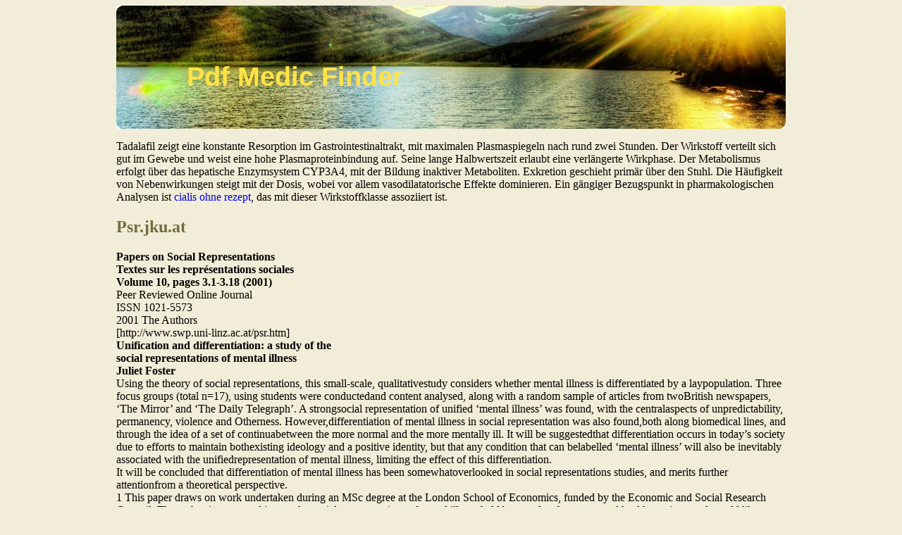

--- FILE ---
content_type: text/html; charset=UTF-8
request_url: http://pdfmedfinder.com/p/psr.jku.at1.html
body_size: 21780
content:
<!DOCTYPE html>
<html>
<head>
<meta http-equiv="content-type" content="text/html; charset=utf-8" />
<title>psr.jku.at</title>

<meta name="viewport" content="width=device-width, initial-scale=1.0"> 
<link rel="stylesheet" href="/images/thrstylem.css" type="text/css"/>
<link rel="canonical"  href="http://pdfmedfinder.com/p/psr.jku.at1.html" />
<base  href="http://pdfmedfinder.com/">
</head>
<body>
<div class="wraper_main">    
<div class="top_header">
<div class="logo_img"><a href="/">Pdf Medic Finder</a></div></div>
<div class="container">
<p><p>Tadalafil zeigt eine konstante Resorption im Gastrointestinaltrakt, mit maximalen Plasmaspiegeln nach rund zwei Stunden. Der Wirkstoff verteilt sich gut im Gewebe und weist eine hohe Plasmaproteinbindung auf. Seine lange Halbwertszeit erlaubt eine verlängerte Wirkphase. Der Metabolismus erfolgt über das hepatische Enzymsystem CYP3A4, mit der Bildung inaktiver Metaboliten. Exkretion geschieht primär über den Stuhl. Die Häufigkeit von Nebenwirkungen steigt mit der Dosis, wobei vor allem vasodilatatorische Effekte dominieren. Ein gängiger Bezugspunkt in pharmakologischen Analysen ist <a href="https://naturheilpraxis-hauri.ch/potenz-steigern/cialis/">cialis ohne rezept</a>, das mit dieser Wirkstoffklasse assoziiert ist.</p>
<p>
<h2>Psr.jku.at</h2>
<b>Papers on Social Representations<br/>Textes sur les représentations sociales<br/>Volume 10, pages 3.1-3.18 (2001)<br/></b>Peer Reviewed Online Journal<br/>ISSN 1021-5573<br/> 2001 The Authors<br/>[http://www.swp.uni-linz.ac.at/psr.htm]<br/>
<b>Unification and differentiation: a study of the</b><br/>
<b>social representations of mental illness</b><br/>
<b>Juliet Foster</b><br/>
Using the theory of social representations, this small-scale, qualitativestudy considers whether mental illness is differentiated by a laypopulation. Three focus groups (total n=17), using students were conductedand content analysed, along with a random sample of articles from twoBritish newspapers, ‘The Mirror’ and ‘The Daily Telegraph’. A strongsocial representation of unified ‘mental illness’ was found, with the centralaspects of unpredictability, permanency, violence and Otherness. However,differentiation of mental illness in social representation was also found,both along biomedical lines, and through the idea of a set of continuabetween the more normal and the more mentally ill. It will be suggestedthat differentiation occurs in today’s society due to efforts to maintain bothexisting ideology and a positive identity, but that any condition that can belabelled ‘mental illness’ will also be inevitably associated with the unifiedrepresentation of mental illness, limiting the effect of this differentiation.<br/>It will be concluded that differentiation of mental illness has been somewhatoverlooked in social representations studies, and merits further attentionfrom a theoretical perspective.<br/>
1 This paper draws on work undertaken during an MSc degree at the London School of Economics, funded by
the Economic and Social Research Council. The author is now working on the social representations ofmental illness held by people who use mental health services, and would like to thank Dr SandraJovchelovitch, Dr Gerard Duveen and two anonymous reviewers for their input to this paper.<br/>
J. Foster, Unification and Differentiation
<b>Introduction</b><br/>
This paper discusses the results of a small-scale study investigating differentiation in social
representations of mental illness in a student population.<br/>
Public understanding of mental illness has been considered from a variety of perspectives,
including attitude/public opinion work (Johannsen 1969; Maclean 1969; Rabkin 1972;Crocetti, Spiro et al. 1974; Rabkin 1974; MORI 1979), ‘lay beliefs’ (Rippere 1977; Rippere1981; Furnham 1984; Furnham and Rees 1988), geneology (Foucault 1961/1995), and socialrepresentations theory (De Rosa 1987; Räty 1990; Jodelet 1991; Rose 1996). The majority ofthese studies conclude that mental illness is viewed extremely negatively, and the mentally illseen as violent, unpredictable and irrevocably&#34;Other” (Nunnally 1961; Maclean 1969; Miles1987; Gilman 1988; Jodelet 1991; Rose 1996). These negative attitudes appear both strong,and historically tenacious (Sarbin and Mancuso 1970; Rabkin 1974; Hall, Brockington et al.<br/>1993).<br/>
One question, however, that has been somewhat overlooked is that of differentiation in
understandings of mental illness amongst the general public: is mental illness regarded as onegeneric category, or is it divided into different conditions? Secondly, if there isdifferentiation, does this parallel medical thinking, or other lines of lay knowledge?
Several factors point to the existence of differentiation in public understanding of mental
Firstly, previous research in different areas has found evidence of differentiation. Nunnally
(1961) found that neurotics were seen as weaker, and psychotics were liked less; Jodelet's(1991) villagers divided their lodgers from a local mental hospital into five types, from thechild-like ‘innocent’, born with mental illness, to the ‘crackpot’, a more recent criminalphenomenon; using multi-dimensional scaling, Stockdale and Purkhardt (1993) found thatmental illness was divided into four distinct groups in public representation – anxiety,depression and paranoia were significantly separated from Multiple Personality Disorder(MPD), schizophrenia and psychopathy, for example. Some theorists seem to presuppose theexistence of differentiation from the outset, and pre-divide mental illness themselves in theirresearch, usually into its medical categories: such studies have found that the public appear tohave more negative attitudes if asked about schizophrenia (Appleby and Wessley 1988;Furnham and Rees 1988) than about depression (Rippere 1977; Rippere 1981).<br/>
Secondly, professional understanding of mental illness is highly differentiated, as shown
by diagnostic manuals (World Health Organisation 1993; American Psychiatric Association1994) and textbooks on psychiatry (Gelder 1983) and psychology (Davison and Neale 1994).<br/>Research into professional social representations supports this: Morant (1995; 1996) foundthat mental health professionals divide mental illness into more understandable neurosis andmore incomprehensible psychosis.<br/>
Lastly, other areas of health are differentiated in public understanding, as both studies
using social representations theory (e.g. Joffe 1995; 1996 on HIV), and other studies (Sontag1978, on cancer and TB) show. If health can be differentiated in public understanding, canmental health?
<b>Using the theory of social representations</b><br/>
Social representations theory was employed in this study for several reasons: firstly, there
is a strong tradition of work using the theory in the area of mental illness, as shown by thestudies cited above. There have, of course, also been substantial contributions from other
J. Foster, Unification and Differentiation
areas, such as attitude theory, but such a perspective is too static (Moscovici 1963), and failsto give sufficient access to meaning.<br/>
Access to meaning is particularly important in the current study: as the brief review of the
literature above indicates, it appears that people might differentiate on some level in theirrepresentations of mental illness, but it is much less clear how this differentiation mightmanifest itself, or why it might exist. Social representations theory, with its emphasis onprocess and content, allows closer consideration of this topic from an interpretivistperspective, in a way in which other theories of knowledge or attitudes might not.<br/>
Similarly, social representations theory provides a useful forum for examining the
development of everyday knowledge of mental illness: Moscovici (1984) describes howscientific knowledge enters the everyday domain: might the differentiation found inpsychiatric professionals’ representations of mental illness have influenced publicrepresentations? If so, how has it been transformed from professional to publicrepresentation? Individuals and groups do not passively encode and mirror therepresentations held by other groups, but actively work through them, changing them as theydo (Jovchelovitch 1997). Unlike many other theories of lay knowledge, socialrepresentations theory refuses to privilege one representation over another, or to seedifferences as the results of error or bias. This is crucial when examining issues such asmental illness, where a significant power differential exists between groups holdingrepresentations: psychiatric knowledge occupies a position of considerable power, in thatpsychiatrists are granted the power to define the normal and the abnormal (Morant 1998). Atheory of knowledge which allows for the existence of other forms of knowledge, and doesnot judge these against one another is essential: participants must feel free to express ideasother than ‘accepted’ medical versions. In parallel, however, social representations theoryallows acknowledgement of the ontological aspects of representation: historical analyses ofbeliefs about mental illness (for example, Foucault (1961/1995), demonstrate the weight ofenduring and negative images of mental illness on individuals and groups through the ages.<br/>
Lastly, it has been argued (Rose 1996; Rose 1998) that mental illness represents a failure to
familiarise the unfamiliar in representation: mental illness remains feared, and may thereforebe familiarised <i>as</i> unfamiliar (Morant 1996). Considering whether mental illness isdifferentiated in representation might begin to add to this debate. Do we fail to familiarisemental illness in our representation, or is it possible that some aspects of mental illness mightbe familiarised more than others?
<b>Methodology</b><br/>
Two methods were employed in this study, focus group interviewing and media content
analysis, in an attempt to triangulate the data through accessing different perspectives (Flick1992), and to access representations operating at the microgenetic level through conversationand at the sociogenetic level through the media (Duveen and Lloyd 1990).<br/>
<b>Focus Groups</b><br/>
Focus groups were chosen over individual interviews in that, as a social situation, they are
often more appropriate for studying the social phenomenon of social representations (Farr1993; Livingstone and Lunt 1996). Three focus groups (n=17) were held with different typesof undergraduate student. The first focus group comprised students from a London dramacollege, none of whom had any background in psychology; the second was held at an EastAnglian University, and comprised students taking an introductory course in psychology; the
J. Foster, Unification and Differentiation
final group was held at a London University, and was made up of students taking their FinalExams in Psychology. All students were contacted through posters advertising the project, orthrough word-of-mouth. These groups were chosen to examine the possibility of the diffusionof professional representations into public representations. Zani (1993) suggests thatpsychology students maintain less social distance between themselves and the mentally illthan other students: could psychology students be considered akin to amateur scientists,diffusing aspects of professional knowledge into the public?
At each group I employed a flexible question guide that moved from the general to the
specific (see appendix1): I was concerned not to explicitly ask about differentiation, as I feltthat this would influence the results. Questions were asked about ‘mental illness’ in general,as in other studies in this area (Jodelet 1991; Morant 1996), after which a series of cards wereintroduced (see appendix2). Vignettes have been employed very successfully in muchresearch into mental health (Cumming and Cumming 1957; Brockington, Hall et al. 1993),including some that employs social representations theory (Wagner et al 1999). The cardsfeatured pieces of information that one might find in a volume such as DSM-IV (AmericanPsychiatric Association 1994), but each was contestable, and non-gender specific.<br/>Participants were invited to discuss their reactions to the cards, such as whether they mightdescribe someone with mental illness.<br/>
<b>Newspapers</b><br/>
Two British newspapers were chosen for content analysis purposes: one tabloid, ‘The
Mirror’, and one broadsheet, ‘The Daily Telegraph’. ‘The Mirror’ is traditionally a moreworking-class, left-wing newspaper, which drew a readership of 6 million in 1996-1997(Matheson and Pullinger, 1999), while ‘The Daily Telegraph’ was the best-selling broadsheetin 1996-1997, with a readership of 2 million (Matheson and Pullinger, 1999), and traditionallyattracts a higher class, more right-wing reader.<br/>
For the period 28.1.96 - 28.1.98, an FTProfile search for articles referring to mental
illness yielded 61 items for ‘The Mirror’ and 160 items for ‘The Daily Telegraph’2. Arandom number generator selected a sample of 25% of the articles from each newspaper,leaving 16 articles from ‘The Mirror’ and 40 articles from ‘The Daily Telegraph’.<br/>
<b>Analysis</b><br/>
The focus groups were transcribed, and read many times along with the sample of articles.<br/>
All data was entered into the NUD*IST computer-aided qualitative data analysis program,and coded into themes: the ‘tree structure’ that NUD*IST allows the researcher to developwas useful here, as data was coded into the conditions mentioned, including generic ‘mentalillness’ (the root), and the causes, effects, consequences and miscellaneous details (branches)referred to for each condition. This coding frame broadly follows the categories of Leventhaland Benyamini's (1997) individualistic illness representations theory (identity of illness,causes, consequences, timeline and curability), but was employed flexibly. Text that did notfit these categories was also coded into more data-driven coding units, such as humour,thereby allowing unexpected elements to emerge from the data. A sample of the data wasrecoded at a later date to ensure that coding had been performed consistently. The results
2 It should be noted that this difference in volume of articles on mental illness between the tabloid and the
broadsheet does not seem typical: ‘The Daily Mail’, another tabloid, for example, contained 177 articles onmental illness within the same time frame
J. Foster, Unification and Differentiation
were then compared across focus groups and newspapers, and the similarities and differencesnoted.<br/>
Although there were some interesting differences, it was the similarities across groups and
between newspapers that were more striking, and it is on this aspect that the remainder of thispaper will focus.<br/>
<b>Mental illness and mental illnesses</b><br/>
The data indicated the existence of a strong social representation of <i>‘mental illness’</i>,
featuring violence, unpredictability and Otherness. However, differentiated representations of<i>‘mental illnesses’</i> also exist, both along medical lines and along other lines of understanding.<br/>
Despite this differentiation, however, anything that can be linked to mental illness (e.g.<br/>
depression, anxiety, autism), however much discussion or argument this linkage may entail,will also be connected with the general social representation of mental illness. All mentalillnesses are therefore seen as having the potential to lead to unpredictable, incomprehensibleviolence.<br/>
&#34;A53:‘But even though these people are not a danger to anyone but themselves,because we don't know exactly what's going on in their brain, we don't knowexactly what's going to happen. They might flip out and do something bizarre,because you can't quantify what's going on in their heads’.”
This sub-text of unpredictability, violence and Otherness is frequently reiterated, in focus
groups and newspaper articles alike.<br/>
&#34;B2: ‘But people are so afraid of reactions with people with mental illness, it's justthe unpredictability of it. And abnormal behaviour in social situations, and itworries people and makes them feel like, well, quite, scared, in some ways, Iguess. Just pre-empting reactions.’”
&#34;A recent report found that one murder is committed about every two weeks bymental patients and about 1,000 commit suicide each year”<i> </i>‘The DailyTelegraph’ 17.1.98
In these cases, no specific mental illness is mentioned: the message is clear - all those
linked to mental illness have the same threatening potential.<br/>
<b>Aspects of the social representation of ‘mental illness’</b><br/>
I will now briefly examine some of the elements of this representation of generic ‘mental
illness’, before considering further differentiation.<br/>
In focus groups and newspaper articles, mental illness was located squarely in the brain. It
is therefore encased in a highly sensitive, visually inaccessible and impenetrable matter,making it somewhat mysterious.<br/>
“A4: ‘They all come from here [taps head] whether you deem it an illness,something which is negative, or .’
A8: ‘It comes from the brain and it's a disorder, illness.’&#34;
3 A=non-psychology students; B=first year psychology students; C=psychology finalists.<br/>
J. Foster, Unification and Differentiation
This parallels Jodelet’s (1991) findings, in which participants saw mental illness as
stemming from a failure of the brain, which stops developing when the misfortune occurs.<br/>
Interestingly, the mystery surrounding the brain is expressed through focus group
participants’ frequent avoidance of saying the words ‘brain’ or ‘mind’, here generally equatedwith one another, and their reliance on body language to convey implied meaning, as shownabove. The brain itself seems to be held in considerable awe.<br/>
Despite frequent discussion of the ‘nature/nurture’ debate, mental illness is commonly
referred to as the result of a ‘chemical imbalance’ in the brain: mental illness is represented asthe result of usually harmonious chemicals or hormones becoming unsettled, affecting thebrain, and therefore the person whose brain it is.<br/>
&#34;A3:‘Another word for mental then. Brain condition?’
A5:‘Cranial chemical imbalance.’ [Laughter]”
[discussing possible different names for mental illness]
However, assigning the cause of mental illness to a chemical imbalance does not
necessarily imply that the cause is something wholly internal; this was especially apparentamongst the students with some familiarity with psychology. A chemical imbalance in thebody (and almost exclusively in the brain) could either be caused purely internally, throughgenes or hormones, or brought about through external, social factors, such as traumatic lifeevents.<br/>
&#34;B5:‘But trauma doesn't mean it's not chemical, trauma can surely createchemicals.’”
The modern day representation of mental illness as the result of an imbalance of chemicals
seems to parallel the representation of the Eighteenth/Nineteenth centuries which inspired the‘moral management’ approach to madness. Rose (1985) states that during this time madnesswas associated with the ducts of the body, and the blood and humours carried within them.<br/>Representations of the way in which medication works might be the modern-day equivalent ofrepresentations of the way in which cold baths worked on the humours in older societies, re-balancing the unbalanced and realigning the mis-aligned. 
However, social factors were also seen as playing an important role in causing mental
illness: the interaction between physical and social factors is represented as a kind of‘tendency + trigger’ idea: mental illness is represented as being triggered by an event, oftensomething more social, such as bereavement, that activates a previously dormant tendencytoward mental illness. This can be used to explain why some people become mentally ill aftera traumatic event, and some do not. I believe that this is further evidence that mental illness issocially represented as ultimately biological in cause. Individuals are represented aspossessing some organic tendency, again, maybe hormonal or genetic, that predisposes themto particular reactions to certain social events, and consequently to becoming mentally ill.<br/>
&#34;B5:‘But at the same time there are people who exhibit symptoms of a mentalillness after a painful life event, but, you know, another person could have thathappen to them the same, and the same illness wouldn't ensue, so I think there area lot of background factors and sort of chemistry.’
J. Foster, Unification and Differentiation
B1:‘Not. that predetermine you, but that combined with the right kind of triggersmight affect you in that kind of way.’”
&#34;C3:‘I'd have to argue that there'd be physical underpinnings and physical effectsand causes at all stages, erm and obviously there are triggers in one's life.’”
This parallels Morant’s (1996) findings of professional representations of the role of
‘resources for life’ in the causation of mental illness.<br/>
Contrary to De Rosa’s (1987) finding that children move from criminalised to medicalised
representations of mental illness as they grow older, the adult participants in this studymaintained a strong sense that mental illness may be, to some extent, the choice orresponsibility of the person involved, something which co-exists in potential contradictionwith biological models of causation.<br/>
&#34;B3:‘I mean, I've come across people who say that mental illness is an excuse, ordepression is an excuse, you know, just for being lazy or whatever.’”
&#34;A6:‘You know, like one day my mind just goes [clicks fingers], right, that's whatI'm doing because I can't handle reality. Is that genetic, or is it, you know, just likea way of dealing with things that society doesn't accept?’”
What, then, are the consequences of the fact that mental illness is still, to some extent, and
however implicitly, represented as the fault of the person concerned? Having a mental illnesscan entail guilt. An individual must have behaved in a certain way, or possessed certaintendencies that led to their particular predicament. Mental illness must therefore be hidden,and is viewed as potentially shaming. Mental illness must be concealed, as Goffman (1968)describes the concealment of potentially discrediting information, if stigma is to be avoided.<br/>
“B1:‘It can be very hard to get somebody to, kind of, explicitly confess to it.’”
“B2:‘And there's also a feeling of shame associated with it as well. In some wayit's their fault that they're not normal.’”
However, paradoxically, there is also a sense that being mentally ill absolves you from
responsibility for yourself, your illness and your actions. This is particularly the case innewspaper reports of legal proceedings: crimes can be explained, even justified, if a diagnosisof mental illness is given. We need the explanation that mental illness provides in order tounderstand a variety of crimes, from rape and murder to corporate fraud, and for other formsof socially deviant behaviour.<br/>
&#34;Israeli reports said he took a bus to Hebron yesterday morning and wanderedthrough the Jewish quarters before deciding to open fire on the Arab market.<br/>Israel's Channel 2 television said he had a history of mental illness.”<i> </i>‘The DailyTelegraph’<i> </i>2.1.97
&#34;Muraglia, of Camden, who has a mental illness, and once bared her bum in court,was in cells yesterday after leaping the dock.”<i> </i>‘The Mirror’ 31.7.97
&#34;B3: ‘[T]here's people who will say at the slightest exhibition of any strangebehaviour, 'Oh, there must be some problem here.’’”
Reports of criminal proceedings even routinely refer to the defendant’s mental health status
when they are not diagnosed with any mental illness. This serves to link the idea of crime,especially violent crime, to mental illness even in cases where no link exists.<br/>
J. Foster, Unification and Differentiation
If mental illness is caused by the combination of tendency and trigger, and is generally
explainable by a chemical imbalance in the brain, how does the onset of mental illnessmanifest itself? How do people make familiar the highly unfamiliar concept of ‘going mad’?Some metaphors were used to describe this process, such as ‘flipping out’, ‘snapping’,flipping a coin, ‘switching off’, and the brain ‘overheating’, all of which imply that going madis a rapid, even violent event. However, I believe that here language begins to fail us in oursocial representations, and we become more reliant on other means of expression. De Rosa(1987) argues that the figurative element of social representations may be more social, andmore enduring, than the linguistic element: in this study focus group participants consistentlyemployed the same actions to denote the process of developing mental illness.<br/>
&#34;B1:‘And a fear that she's always going to [clicks fingers] switch off, I mean thatwould always be my great fear, like you'd just never, you wouldn't feel totally incontrol.’”
&#34;A4:‘I mean, a schizophrenic cannot tell when that attack's going to come’ [clapshands]”
&#34;C1:‘But with manic depression you have to be like, .kerchow. you know.’”
This reliance on non-verbal portrayals of ‘going mad’ might support those who argue that
familiarising mental illness is difficult, certainly in terms of naming it.<br/>
However, mental illness is not represented as entirely negative: it is seen as occasionally
leading to ‘extra’ qualities. Indeed, there was some discussion as to whether being ‘extra’talented might lead to a person developing mental illness in the first place. This idea, and themystery surrounding the brain, is illustrated in the following focus group extract.<br/>
&#34;A5:‘Well, they say that we only tap into a certain percentage of our brains, of thebrain. Are these people born with a kind of mechanism that enables them to tapinto other areas of their brain? Because there isn't any scientific back-up to helpthese people in childhood, all this brain energy goes un-harnessed - where it kindof shoots off in all directions and because they don't know, there's no one elsearound them who has a similar sort of intellect, who can harness that type of brainpower.’”
The media plays a significant role in propagating this representation of the genius of
madness. Participants referred to cases they had seen on television of gifted artists etcetera.<br/>Also during the data collection, the film ‘Shine’, the story of a gifted musician and his mentalhealth problems, was released, prompting much discussion of the link between genius andmadness in the press.<br/>
&#34;The film has invested heavily in the 1960s' idea that the mentally ill may reallybe more sane than the rest of us. David Helfgott is portrayed as a 'Holy Fool',whose dormant genius survives the tyranny of his father and is revived by thelove of a good woman.” ‘The Daily Telegraph’ 11.2.97
This representation of the genius of madness is, again, something that can be found
throughout history (Foucault 1961/1995; Porter 1987).<br/>
The above results all seem to provide support for the existing literature on representations
of ‘mental illness’, but what of representations of ‘mental illnesses’? What evidence ofdifferentiation can be found in the data?
J. Foster, Unification and Differentiation
<b>Differentiation</b><br/>
There was considerable evidence that mental illness is also differentiated, into <i>mental</i>
<i>illnesses</i> in social representation. In this study, differentiated representations exist both alongmedical lines, and along other lines, specifically based around the idea of sets of continua.<br/>
<b>Medical Differentiation</b><br/>
It appears from the data collected in this study that a ‘hierarchy’ of mental illnesses has
arisen within social representations (see figure 1). Morant (1996) found clear differentiation inprofessional social representations between psychosis and neurosis. In the present study, theseparation is not as explicit, probably because fewer lay people share the scientific definitionsof psychotic and neurotic, although they have passed into everyday language. In this project,participants made the distinction between what they termed ‘lower level’ and ‘higher level’mental illnesses
FIGURE 1A hierarchy of mental illness.<br/>Please note: too much differentiation was apparent to comprehensively present adiagram in two dimensional form. However, mental illnesses have been groupedtogether according to some similarities that emerged from the content analysis of focusgroups and media. The top right hand corner contains mental illnesses that are bothhigh level, and involve social deviance, whereas the top left hand corner involves lessdeviance. This deviance distinction is not made in the lower level mental illnesses.<br/>
J. Foster, Unification and Differentiation
These two different types of mental illness were seen as having different characteristics
Medical differentiation, therefore promotes significant differences between representations
of lower and higher level mental illnesses in terms of their causation, effect, curability andtreatability, and location.<br/>
Characteristics of types of mental illness
Violence, mainly to othersSocial deviance.<br/>Often obvious in appearance.<br/>
NOT drugs (could just suppressissues).<br/>
<b>Continua: lines of differentiation</b><br/>
However, medical knowledge does not exclusively account for differentiation of mental
illness in representation. I believe that in representation mental illness is objectified using theimage of a continuum. People make sense of mental illness by imagining sets of variouscontinua, within which, I would argue, differentiation is implicit.<br/>
The most important continuum is that which relates to whether a person can be categorised
as mentally ill or not. Any symptom, behaviour or lifestyle can be placed along thiscontinuum.<br/>
normality________________________________________mental illness
Individuals, then, may exhibit certain symptoms, and not be mentally ill themselves, as
they exhibit a more ‘diluted’, and therefore more normal form. This is especially the case forthose with ‘lower-level’ mental illnesses, but may also be relevant for elements associatedwith ‘higher-level’ mental illnesses.<br/>
&#34;B4:‘I mean with all of them it's all, I mean, if it was a major degree ofunhappiness and then elation then its a kind of illness, but then if you just have asmall amount of it then it's kind of normal, so I suppose this means you have ascale, and then it becomes at one point it becomes too much for you, and then its amental illness.’”
“A5:‘But what you do when you have a mental illness is that you're just takingsomething that we all normally do to an extreme.’”
J. Foster, Unification and Differentiation
“C1:‘Sometimes hears voices is a weird one, because don't you sometimes do thatwhen you think someone's called your name and they haven't?’”
This makes some mental illnesses less irredeemably Other per se, and more a possibility
The severity of a condition can be established according to its position on the following
not harmful________________________________________harmful
Some mental illnesses are not considered harmful.<br/>
“C3:‘I've got a friend who talks about good numbers and bad numbers,. there arecertain letters and certain things that were good and bad. I don't believe she'sever been diagnosed with any kind of illness or whatever, but I think, like, six wasa good number, and eight was a bad number. And the thing is, that is obviouslymental illness, but it's not, you don't have a problem with anything.’”
It is therefore more difficult to classify what constitutes a mental illness at the ‘not
harmful’ end of the continuum, as this blurs with what might be considered normal. As wereach the other end of the continuum, however, we are faced with a binary distinction,between mental illnesses that make people a danger to themselves, and those that make them adanger to society. A person may occupy both these positions: for example, a person withschizophrenia may be seen as both self-harming and violent towards others. A person withdepression, however, may be deemed ‘harmful to self’, a paedophile ‘harmful to society’.<br/>
“A6:‘Some of these people, they're a danger to themselves, they're not a danger tous.’”
However, as discussed above, although some people seen as mentally ill are not considered
an overt danger to others, the fact that they are still classed as mentally ill, and thereforeassociated with those who have the potential to be violent towards others, through theunification of mental illness in social representation, makes them too seem potentially violent.<br/>
Another set of continua relates to temporal aspects within mental illness. Firstly, what
proportion of time does the individual feel symptoms associated with mental illness.<br/>
Some of the time_______________________________________All of the time
Secondly, how long have they felt this way?
For a short time______________________________________For a long time
These continua seem to be particularly important in the differentiation of different types of
&#34;B4:‘And it's also what we were talking about, if it starts running your life in away, if, you know, you have this, not just all the time, but .’”
&#34;A2:‘But I'm not sure. A lot of people feel unhappy, but I think it's when it's allthe time…’”
Similarly, the person can either have felt/behaved differently for a long or short time. The
longer the condition continues, the more serious it is seen to be, just as the more of a person’slife a condition takes up, the more serious it is.<br/>
J. Foster, Unification and Differentiation
&#34;C3:‘Believes there is no point in continuing with life - has done for some timeand is thinking about doing something about it. There seems to be a temporalaspect to all of these.’”<i> </i>[discussing what would make each vignette seem moreuncontroversially ‘mental illness’]
A continuum also exists regarding treatment.<br/>
Doesn’t have treatment___________________________Has treatment
Mental illnesses that require, or are given, some form of treatment inspire more fear,
especially if that treatment is drug-based.<br/>
&#34;C1:‘But the fact that you know, if you know your friend's going through a badtime and you're worried about them, then you will look after them and that doesn'tscare you, but it's when it's labelled , and it's medicalised, when your problem istreated in that way, then it becomes a stigma. I mean, there's a massive differencebetween, it could be the same symptoms, it could be exactly the same thing, but ifsomebody doesn't go to the doctor it's not actually segregated as being a certainthing. And that's fine, your friend's down, you're worried about them, you lookafter them.’”
This echoes Jodelet’s (1991) findings that foster parents were more afraid of lodgers who
took medication than those who did not. Miles (1987) also found that acceptance ofindividuals with various diagnoses declined rapidly if it was indicated that an individual hadspent time in a mental hospital. The mentally ill are seen as less mentally ill if they avoiddrugs and hospitals.<br/>
There can therefore be differentiation within the same condition. Different social
representations held by the public appear to exist of things that might be identically labelledby the medical profession.<br/>
<b>Discussion</b><br/>
<b>Why do we differentiate?</b><br/>
Why is there differentiation in social representations of mental illness? Differentiation
might be a historical phenomenon: Rose (1985) states that ‘neurosis’ arose in the community,not in the asylum, which could explain why it is represented as less Other: it has always beenamong us, and not confined away from society.<br/>
However, we may differentiate in order to maintain both existing ideology and our own
identity. I believe that two powerful Western ideologies are implicated in the representationof mental illness, that of the individual and that of success and failure.<br/>
In Western society today, the individual is seen as the measure of all things (Markova,
Moodie et al. 1998), and the mind has become analogous to the very core of the individual(Lukes,1973). An illness that threatens the mind therefore threatens our very essence ofbeing: to become mentally ill is to lose one’s mind, and to lose one’s mind it to lose one’sself. Mental illness is therefore a terrifying prospect.<br/>
Similarly, great store is laid by success and failure (Ichheisser,1949). Individuals are
praised for their successes and blamed for their failures. Mental illness is often seen as afailure: a failure to cope with life, a failure in the family, and so on. In order to succeed, wemust therefore not succumb to mental illness, or we risk blame from our fellow members ofsociety.<br/>
J. Foster, Unification and Differentiation
Thompson (1990) states that unification is an important mode of operation of ideology.<br/>
The unification of mental illness in social representation provides a safe strategy formaintaining existing ideologies, especially those of individualism and success and failure.<br/>Within these ideologies, mental illness, and those with mental illness are discredited: thementally ill are denied the rights accorded to others, including freedom, and voice. We needto maintain a sense of control and power over the mentally ill if we are to maintain our beliefin our own rationality and rights (Porter,1987). Rose (1985) has discussed how, historically,societies have felt that degeneracy is a burden on the entire society: the ‘feeble-minded’represent a weight that civilised societies find both embarrassing and irritating.<br/>
It was rare in my data to find the voice of someone who accepted the label ‘mentally ill’,
although I did not set out to recruit participants with experience of mental illness. In order tobe allowed a voice, then, the speaker must first reject the identity ‘mentally ill person’4,maybe explaining why they may be erroneously thought to be.<br/>
&#34;B3:‘But I'm not saying that I sit down and explicitly think about things. I'm justusing that as an example. I'm not saying that I'm mentally ill, either, you know.’[Laughter]”
This is particularly the case in the newspaper articles I examined, which generally offered
no voice to the mentally ill: some, however, were sympathetic and spoke <i>for</i> the mentally ill, alegitimate voice showing compassion for the afflicted.<br/>
&#34;PROZAC is a name that is too often taken in vain. This wonderful drug, whichhas eased the despair of millions of the mentally ill, is now usually spoken of asan unnecessary self-indulgence.”<i> </i>‘The Daily Telegraph’ 30.11.97
Similarly, the families of those referred to as mentally ill rarely speak: instead it is the
‘friend’, the charity worker, somebody not tainted by hereditary implication.<br/>
The occasions when voice was accorded to those connected with mental illness were
usually when the person in question had now successfully rejected the label of mental illness -interviews with former sufferers, for example.<br/>
&#34;A view from the asylum: Anna Reynolds spent six months in a mental hospitalafter killing her mother. She was adjudged sane, and released. But the fate ofthose left behind, she says, should make us all feel ashamed” <i> </i>The SundayTelegraph 12.5.96
Those who currently accepted the label of mental illness and/or were considered mentally
ill by others, were largely silent (or silenced). As Hall (1991) has said, you must bepositioned somewhere in order to speak: the mentally ill are accorded no such position.<br/>
Interestingly, ‘The Daily Telegraph’ consistently identified mental illness with ethnic
minorities and young people, while ‘The Mirror’ associated it with young people and women.<br/>The message appears to be that an average male/white/middle-aged reader can rest safe in theknowledge that he is less at risk than ‘inferior’ others. Gilman (1985) maintains that insanityhas long been linked with blackness or Judaism; women, as ‘the weaker sex’ have similarlybeen portrayed as more susceptible to madness (Ussher,1991).<br/>
How, then, do we reconcile all of this with the fact that mental illness is not unusual?
Many focus group participants had personal experience of what could be labelled mental
4 This has not always been the case. Porter (1987) and Feder (1980) show how the madman has, in some
historical contexts, sometimes been the only one accorded a voice. Certainly, we see in Shakespearean dramahow the fool dares to speak the truth in a way others do not, and is allowed to do so by virtue of his or herinsanity.<br/>
J. Foster, Unification and Differentiation
illness, in themselves or in family and friends. Newspaper articles noted how ‘common’mental illness is. However to be mentally ill is clearly to be both feared and silenced. In orderto speak, and to maintain a positive identity, we must therefore reject the identity of ‘mentallyill person’.<br/>
Focus group participants were keen to reject the identity that could be assigned to them on
the basis of information that they gave about themselves, and nervous laughter often followedcertain ‘admissions’.<br/>
&#34;B3:‘Periods of unhappiness and elation, that one's interesting. gosh, everyonecould be called mentally ill. God, it makes you, it makes me worry.’ [Laughter]”
 “A5:‘Well, I was going to say I've suffered from every single one of these cardsat some point in my life, and I'm not mentally ill.’”
Additionally, we live in a society where therapy and counselling are increasingly a part of
life. Many people attend counselling, which might threaten their identity unless what they seethe counsellor for can be differentiated from what a madman would see a psychiatrist for.<br/>
&#34;C3: ‘You know, I was sitting down in the bar with some people, and we were all,there was only one of us who hadn’t been to counselling, and it was like ‘Wellwhy haven’t you been?’ [Laughter] ‘Go on, go’ [Laughter].’”
&#34;C1:‘It's almost like you've got this perception of mental illness as being reallyscary, and bad and a bit strange and we don't know anything about it, but on theother hand we've got this, it's perfectly acceptable to go to counselling and havetherapy, about phobias and all this like really low-level stuff.’”
<b>Conclusions</b><br/>
<b>Differentiation: a way of maintaining ideology and identity</b><br/>
If we believe that some mental illnesses are less severe, that some forms of a mental illness
are less severe than others, or that some experiences and conditions should not be classified asmental illness, then we maintain a safe identity, whilst not challenging the existing ideology.<br/>We can continue to project our fears onto the Other in the way in which Gilman (1988) and(Joffe 1999) describe. Crawford (1994) claims that health is increasingly a key area for self-expression: we need to be seen as healthy to maintain a positive identity, and thereforeconstruct the Unhealthy Other as the risky, immoral alternative to the Healthy Self.<br/>
In differentiating, then, we can explain our own experiences, whilst maintaining the
identity of the mentally ill Other as unpredictable, violent and somebody to be feared, withoutaccepting that others may also view us in similar terms.<br/>
&#34;A5: ‘Because when you say someone's mentally ill the first thing that comes intoyour head is raving spaccos dribbling in a corner defacing themselves in someway.’”
In order to avoid thus being identified with the ‘raving spaccos’, we must differentiate in
our representations of mental illness, making some less unfamiliar than others. We do thisbecause we cannot alter the overall ideology that presents mental illness as highlystigmatising. Differentiation, then, attempts to maintain our identity whilst not challengingthis ideology.<br/>
J. Foster, Unification and Differentiation
<b>The Problems of differentiation</b><br/>
Ultimately, however, this strategy of differentiation fails because it does not overcome the
strength of the social representation of general, unified ‘mental illness’ with its centralelements of violence, unpredictability and Otherness. Whilst depression, anxiety, anorexia andso forth may well be seen as more Same than Other, thereby partially convincing us that ourown identity is not threatened and that existing ideology is not challenged, the fact that theycan all be labelled ‘mental illness’ means that they will be associated with the central aspectsof the general social representation, that is, violence, unpredictability and Otherness.<br/>
<b>Mental illness and mental illnesses: cognitive polyphasia in action?</b><br/>
Differentiation in representations of mental illness is therefore clearly a topic that merits
closer attention, and more sustained work than this small-scale preliminary study provides. Italso has some interesting implications for the wider theory of social representations.<br/>Differentiation appears to be an example of cognitive polyphasia (Moscovici 1961): in asimilar way to that in which participants in Wagner et al's (1999; 2000) study in Patna, India,draw on ideas from Western psychiatric thinking and more traditional forms of knowledge intheir representation, participants in this study draw on aspects from the generic representationof mental illness, with its enduring and negative elements, and from more medical lines ofknowledge, and in doing so, create, modify and sustain representations of <i>mental illness</i> and<i>mental illnesses</i> that interact with one another. One possibility is that the more genericrepresentation of mental illness as unpredictable, violent, fearful and Other, has more incommon with older representations of ‘madness’, whereas differentiated representations ofmental illnesses owe more to newer ideas drawn from psychiatry and psychology, amongother areas. Moscovici (1993) discusses how the theme of contagion in madness is anexample of a canonic themata, an enduring element, drawn from the collective memory of asociety. Perhaps this representation of generic mental illness, or madness, owes more to suchnotions, which continue to shape and constrain today’s representations of mental illnesses.<br/>
Considering the differentiation of mental illness in representation, then, and studying its
change over time, might lead to a more comprehensive understanding of the generation anddevelopment of systems of everyday knowledge and representation, and the crucial rolewithin these processes of a dynamic polyphasic cognitive system, constantly in development(Moscovici 1961), and working against a background of historically constrained socialknowledge (Rose et al, 1995).<br/>
<b>References</b><br/>
American Psychiatric Association (1994). Diagnostic and Statistical Manual of Mental
Disorders (4th edition). Washington, American Psychiatric Association.<br/>
Appleby, L. and S. Wessley (1988). Public attitudes to mental illness: the influence of the
Hungerford Massacre. Medicine, Science and the Law 28(4): 291-295.<br/>
Brockington, I. F., P. Hall, et al. (1993). The community's tolerance of the mentally ill. British
Crawford, R. (1994) The Boundaries of the Self and the Unhealthy Other: reflections on
health, culture and AIDS. Social Science and Medicine 38(10):1347-1365
Crocetti, G. M., H. Spiro, et al. (1974). Contemporary Attitudes toward Mental Illness.<br/>
Pittsburgh: University of Pittsburgh Press.<br/>
Cumming, E. and J. Cumming (1957). Closed Ranks: an experiment in mental health
education. Cambridge, Mass.: Harvard University Press.<br/>
J. Foster, Unification and Differentiation
Davison, G. C. and J. M. Neale (1994). Abnormal Psychology (6th edition). New York: John
De Rosa, A. S. (1987). The social representations of mental illness in children and adults. In
W. Doise and S. Moscovici (Ed.s) Current Issues in Social Psychology. Cambridge,Cambridge University Press.<br/>
Duveen, G. and B. Lloyd (1990). Introduction. In G. Duveen and B. Lloyd Social
Representations and the Development of Knowledge (pp. 1-9). Cambridge: CambridgeUniversity Press.<br/>
Farr, R. M. (1993). Theory and method in the study of social representations. In D. Canter
and G. Breakwell (Eds) Empirical Approaches to Social Representations. Oxford:Clarendon Press.<br/>
Feder, L. (1980) Madness in Literature. Princetown: Princetown University Press.<br/>Flick, U. (1992). Triangulation revisited: strategy for validation or alternative? Journal for the
Theory of Social Behaviour 22(2): 175-197.<br/>
Foucault, M. (1961/1995). Madness and Civilisation. London: Routlege.<br/>Furnham, A. (1984). Lay conceptions of neuroticism. Personality and Individual Differences
Furnham, A. and J. Rees (1988). Lay theories of schizophrenia. International Journal of
Gelder, M. (1983). Oxford Textbook of Psychiatry. Oxford: Oxford Medical Publications.<br/>Gilman, S. L. (1985)<i> </i>Difference and Pathology: stereotypes of sexuality, race and madness.<br/>
Gilman, S. L. (1988). Disease and Representation: images of illness from madness to AIDS.<br/>
Goffman, E. (1968). Stigma: notes on the management of spoiled identity<i>. </i>Englewood Cliffs:
Hall, P., I. F. Brockington, et al. (1993). A comparison of responses to the mentally ill in two
communities. British Journal of Psychiatry 162: 99-108.<br/>
Hall, S. (1991). Old and new identities, old and new ethnicities. In A. D. King (Ed) Culture,
Globalisation and the World System. New York, Macmillan.<br/>
Ichheisser, G. (1949). Misunderstandings in human relations: a study in false social
perception. American Journal of Sociology<i> </i>LV: 1-72
Jodelet, D. (1991). Madness and Social Representations. Hemel Hempstead: Harvester
Joffe, H. (1995). Social representations of AIDS: towards encompassing issues of power.<br/>
Papers on Social Representations 4(1): 29-40.<br/>
Joffe, H. (1996). The Shock of the New: a psycho-dynamic extension of social
representational theory. Journal for the Theory of Social Behaviour 26(2): 197-219.<br/>
Joffe, H. (1999) Risk and 'The Other'. Cambridge: Cambridge University Press.<br/>Johannsen, W. J. (1969). Attitudes toward mental patients: a review of the empirical research.<br/>
Jovchelovitch, S. (1997). Peripheral communities and the transformation of social
representations: queries on power and recognition. Social Psychological Review 1(1): 16-26.<br/>
Leventhal, H. and Benyamini, Y. (1997) Lay Beliefs about health and illness. In Baum, A.<br/>
Newman, S., Weinman, J., West, R. and McManus, C. (Eds) Cambridge Handbook ofPsychology, Health and Medicine. Cambridge: Cambridge University Press.<br/>
Livingstone, S. and P. Lunt (1996). Rethinking the focus group in media and communications
research. Journal of Communication 46(2): 79-99.<br/>
J. Foster, Unification and Differentiation
Lukes, S. (1973) Individualism. Oxford: BlackwellMaclean, U. (1969). Community attitudes to the mentally ill in Edinburgh. British Journal of
Preventative and Social Medicine 23: 45-52.<br/>
Markova, I., E. Moodie, et al. (1998). Social representations of the individual in a post-
communist perspective. European Journal of Social Psychology 28(5): 797-830.<br/>
Matheson, J. and J. Pullinger (Eds.) (1999) Social Trends 29. London: The Stationery Office.<br/>Miles, A. (1987). The Mentally Ill in Society. Oxford: Blackwell.<br/>Morant, N. J. (1995). What is mental illness? Social representations of mental illness among
British and French mental health professionals. Papers on Social Representations 4(1): 41-52.<br/>
Morant, N. J. (1996). Social Representations of Mental Illness: a study of British and French
Mental Health Professionals. Unpublished PhD thesis, University of London, London.<br/>
Morant, N. J. (1998) The social representations of mental ill-health in communities of mental
health practitionners in the UK and France. Social Science Information 37(4): 663-685.<br/>
MORI (1979). Public Attitudes to Mental Illness: research study conducted for the Mental
Moscovici, S. (1963). Attitudes and Opinions. Annual Review of Psychology: 231-260.<br/>Moscovici, S. (1984) The phenomenon of social representations. In R. M. Farr and S.<br/>
Moscovici (Eds)<i> </i>Social Representations. Cambridge: Cambridge University Press.<br/>
Moscovici, S. (1993) Introductory Address. Papers on Social Representations 2: 160-170Nunnally, J. C. (1961). Popular Conceptions of Mental Illness: their development and change.<br/>
New York: Holt, Rinehart and Winston.<br/>
Porter, R. (1987) A Social History of Madness. London: Weidenfeld and Nicholson.<br/>Räty, H. (1990). A world without mental illness: concepts of mental health and mental illness
among a student group. Social Behaviour 5(5): 315-326.<br/>
Rabkin, J. (1974). Public attitudes toward mental illness: a review of the literature.<br/>
Rabkin, J. G. (1972). Opinions about mental illness: a review of the literature. Psychological
Rippere, V. (1977). Common sense beliefs about depression and anti-depressive behaviour: a
study of social consensus. Behaviour, Research and Therapy 15: 465-473.<br/>
Rippere, V. (1981). How depressing: another cognitive dimension of common sense
knowledge. Behaviour, Research and Therapy 19: 169-181.<br/>
Rose, D., Efraim, D., Gervais, M.-C., Joffe, H., Jovchelovitch, S. &amp; Morant, N.(1995)
Questioning consensus in social representation theory. Papers on Social Representations4: 150-156
Rose, D. (1996). Representations of Madness on British Television: a social psychological
analysis. Unpublished PhD thesis. University of London, London.<br/>
Rose, D. (1998) Television, madness and community care. Journal of Community and
Rose, N. (1985). The Psychological Complex. London: Routledge.<br/>Sarbin, T. and J. Mancuso (1970). Failure of a moral enterprise: attitudes of the public toward
mental illness. Journal of Consulting and Clinical Psychology 35(2): 159-173.<br/>
Sontag, S. (1978). Illness as metaphor. New York: Farrar, Straus and Giroux.<br/>Stockdale, J. and S. C. Purkhardt (1993). Multi-dimensional scaling as a technique for the
exploration and description of a social representation. In . D. Canter and G. Breakwell(Ed.s) Empirical Approaches to Social Representations. Oxford: Clarendon Press.<br/>
Thompson, J. B. (1990) Ideology and Modern Culture. Cambridge: Polity Press.<br/>
J. Foster, Unification and Differentiation
Ussher, J. (1991) Women's madness: misogyny or mental illness?. Hemel Hempstead:
Wagner, W. (1994). Fields of research and socio-gensis of representations: a discussion of
criteria and diagnostics. Social Science Information 33(2): 199-228.<br/>
Wagner, W., Duveen, G., Themel, M. &amp; Verma, J. (1999). The modernisation of tradition:
Thinking about madness in Patna, India. Culture and Psychology, 5, 413-446.<br/>
Wagner, W., Duveen, G., Verma, J. &amp; Themel, M. (2000).&#34;I have some faith and at the same
time I don't believe in it&#34; - Cognitive polyphasia and culture change. Journal ofCommunity and Applied Social Psychology, 10, 102-314.<br/>
World Health Organisation, (1993). The ICD10 Classification of Mental and Behavioural
Diagnostic Criteria for Research. Geneva: World Health Organisation.<br/>
Zani, B. (1993). Social representations of mental illness: lay and professional perspectives. In
D. Canter and G. Breakwell (Ed.s) Empirical Approaches to Social Representations.<br/>Oxford: Clarendon Press.<br/>
<b>Appendix 1: Topic Guide</b><br/>
• What is the first thing that comes into your mind when I mention mental illness?
• What is mental illness? Are there any other names for it? What do you think is the best
• What do you think are the causes of mental illness?
• What are the effects of mental illness? (On the person suffering and on those around
them; social/ physical/ psychological).<br/>
- Which, if any of these people do you think might be mentally ill?- What do you think might have caused them to be like this?- What do you think they are like? What might it be like talking to them? Howmight they behave? How might you feel about being with them?- What do you think might happen to them
• Does anybody else have anything that they would like to add about any of these
<b>Appendix 2: Vignettes used in focus groups</b><br/>
Feels very unhappy and hopeless.<br/>Sometimes hears voices.<br/>Very underweight. Eats very little.<br/>Believes there is no point in continuing with life.<br/>Has periods of unhappiness and periods of elation.<br/>Performs protective rituals.<br/>Believes that people are talking about them behind their back.<br/>Sometimes has strong feeling that can’t breathe and is dying.<br/>

<p>Source: http://www.psr.jku.at/PSR2001/10_3Foste.pdf?origin=publication_detail
<div><div><article><h3><a href="/w/wehsff.imamod.ru1.html">wehsff.imamod.ru</a></h3> <p> WEST-EAST HIGH SPEED FLOW FIELD CONFERENCE1  INRIA, 2004 Route des Lucioles, 06902 Sophia-Antipolis, France. 2  Institut de Math´ematiques de Bordeaux, Universit´e de Bordeaux1, Talence, France.  Vincent.Perrier@math.u-bordeaux1.fr Key words: Hyperbolic systems, Second-order perturbations, Rankine-Hugoniot relations, Trav-eling waves, shock waves, Two-phase flows . A traveling wave analysis</p></article></div></div>

<div><div><article><h3><a href="/f/finnpaints.nl1.html">Safetydatasheets</a></h3> <p>  HOMEENPOISTO (Mould Removal)  Date 23.7.2010  1. IDENTIFICATION OF THE SUBSTANCE/PREPARATION AND OF THE COMPANY/ UNDERTAKING   Identification of the article   Commercial Product Name  HOMEENPOISTO (Mould Removal)  Product code  006 1905  Use of the Substance/Preparation   Intended use  Painting work. Description: A hypochlorite solution for the removal of mould etc.  Identification of the </p></article></div></div>

<nav>
<a href="/a/" title="A Pdf Medic Finder">A</a> | 
<a href="/b/" title="B Pdf Medic Finder">B</a> |
<a href="/c/" title="C Pdf Medic Finder">C</a> |
<a href="/d/" title="D Pdf Medic Finder">D</a> |
<a href="/e/" title="E Pdf Medic Finder">E</a> | 
<a href="/f/" title="F Pdf Medic Finder">F</a> |
<a href="/g/" title="G Pdf Medic Finder">G</a> |
<a href="/h/" title="H Pdf Medic Finder">H</a> |
<a href="/i/" title="I Pdf Medic Finder">I</a> |
<a href="/j/" title="J Pdf Medic Finder">J</a> |
<a href="/k/" title="K Pdf Medic Finder">K</a> |
<a href="/l/" title="L Pdf Medic Finder">L</a> |
<a href="/m/" title="M Pdf Medic Finder">M</a> |
<a href="/n/" title="N Pdf Medic Finder">N</a> |
<a href="/o/" title="O Pdf Medic Finder">O</a> |
<a href="/p/" title="P Pdf Medic Finder">P</a> |
<a href="/q/" title="Q Pdf Medic Finder">Q</a> |
<a href="/r/" title="R Pdf Medic Finder">R</a> |
<a href="/s/" title="S Pdf Medic Finder">S</a> |
<a href="/t/" title="T Pdf Medic Finder">T</a> |
<a href="/u/" title="U Pdf Medic Finder">U</a> |
<a href="/v/" title="V Pdf Medic Finder">V</a> |
<a href="/w/" title="W Pdf Medic Finder">W</a> |
<a href="/x/" title="X Pdf Medic Finder">X</a> |
<a href="/y/" title="Y Pdf Medic Finder">Y</a> |
<a href="/z/" title="Z Pdf Medic Finder">Z</a> |
<a href="/0/" title="0-9 Pdf Medic Finder">0-9</a> |
</nav>
</div>
Copyright 2014 Pdf Medic Finder
</div></body></html>